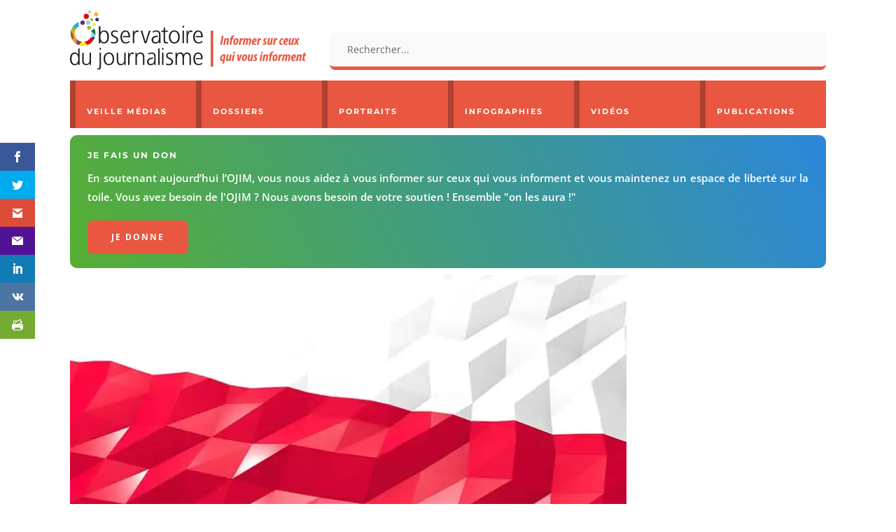

--- FILE ---
content_type: text/html; charset=utf-8
request_url: https://www.google.com/recaptcha/api2/anchor?ar=1&k=6Ld0IeMUAAAAAEQ6lnEoqhm8Al4uFQww88QwsmvI&co=aHR0cHM6Ly93d3cub2ppbS5mcjo0NDM.&hl=en&v=PoyoqOPhxBO7pBk68S4YbpHZ&size=invisible&anchor-ms=20000&execute-ms=30000&cb=x00naff0j2dz
body_size: 49803
content:
<!DOCTYPE HTML><html dir="ltr" lang="en"><head><meta http-equiv="Content-Type" content="text/html; charset=UTF-8">
<meta http-equiv="X-UA-Compatible" content="IE=edge">
<title>reCAPTCHA</title>
<style type="text/css">
/* cyrillic-ext */
@font-face {
  font-family: 'Roboto';
  font-style: normal;
  font-weight: 400;
  font-stretch: 100%;
  src: url(//fonts.gstatic.com/s/roboto/v48/KFO7CnqEu92Fr1ME7kSn66aGLdTylUAMa3GUBHMdazTgWw.woff2) format('woff2');
  unicode-range: U+0460-052F, U+1C80-1C8A, U+20B4, U+2DE0-2DFF, U+A640-A69F, U+FE2E-FE2F;
}
/* cyrillic */
@font-face {
  font-family: 'Roboto';
  font-style: normal;
  font-weight: 400;
  font-stretch: 100%;
  src: url(//fonts.gstatic.com/s/roboto/v48/KFO7CnqEu92Fr1ME7kSn66aGLdTylUAMa3iUBHMdazTgWw.woff2) format('woff2');
  unicode-range: U+0301, U+0400-045F, U+0490-0491, U+04B0-04B1, U+2116;
}
/* greek-ext */
@font-face {
  font-family: 'Roboto';
  font-style: normal;
  font-weight: 400;
  font-stretch: 100%;
  src: url(//fonts.gstatic.com/s/roboto/v48/KFO7CnqEu92Fr1ME7kSn66aGLdTylUAMa3CUBHMdazTgWw.woff2) format('woff2');
  unicode-range: U+1F00-1FFF;
}
/* greek */
@font-face {
  font-family: 'Roboto';
  font-style: normal;
  font-weight: 400;
  font-stretch: 100%;
  src: url(//fonts.gstatic.com/s/roboto/v48/KFO7CnqEu92Fr1ME7kSn66aGLdTylUAMa3-UBHMdazTgWw.woff2) format('woff2');
  unicode-range: U+0370-0377, U+037A-037F, U+0384-038A, U+038C, U+038E-03A1, U+03A3-03FF;
}
/* math */
@font-face {
  font-family: 'Roboto';
  font-style: normal;
  font-weight: 400;
  font-stretch: 100%;
  src: url(//fonts.gstatic.com/s/roboto/v48/KFO7CnqEu92Fr1ME7kSn66aGLdTylUAMawCUBHMdazTgWw.woff2) format('woff2');
  unicode-range: U+0302-0303, U+0305, U+0307-0308, U+0310, U+0312, U+0315, U+031A, U+0326-0327, U+032C, U+032F-0330, U+0332-0333, U+0338, U+033A, U+0346, U+034D, U+0391-03A1, U+03A3-03A9, U+03B1-03C9, U+03D1, U+03D5-03D6, U+03F0-03F1, U+03F4-03F5, U+2016-2017, U+2034-2038, U+203C, U+2040, U+2043, U+2047, U+2050, U+2057, U+205F, U+2070-2071, U+2074-208E, U+2090-209C, U+20D0-20DC, U+20E1, U+20E5-20EF, U+2100-2112, U+2114-2115, U+2117-2121, U+2123-214F, U+2190, U+2192, U+2194-21AE, U+21B0-21E5, U+21F1-21F2, U+21F4-2211, U+2213-2214, U+2216-22FF, U+2308-230B, U+2310, U+2319, U+231C-2321, U+2336-237A, U+237C, U+2395, U+239B-23B7, U+23D0, U+23DC-23E1, U+2474-2475, U+25AF, U+25B3, U+25B7, U+25BD, U+25C1, U+25CA, U+25CC, U+25FB, U+266D-266F, U+27C0-27FF, U+2900-2AFF, U+2B0E-2B11, U+2B30-2B4C, U+2BFE, U+3030, U+FF5B, U+FF5D, U+1D400-1D7FF, U+1EE00-1EEFF;
}
/* symbols */
@font-face {
  font-family: 'Roboto';
  font-style: normal;
  font-weight: 400;
  font-stretch: 100%;
  src: url(//fonts.gstatic.com/s/roboto/v48/KFO7CnqEu92Fr1ME7kSn66aGLdTylUAMaxKUBHMdazTgWw.woff2) format('woff2');
  unicode-range: U+0001-000C, U+000E-001F, U+007F-009F, U+20DD-20E0, U+20E2-20E4, U+2150-218F, U+2190, U+2192, U+2194-2199, U+21AF, U+21E6-21F0, U+21F3, U+2218-2219, U+2299, U+22C4-22C6, U+2300-243F, U+2440-244A, U+2460-24FF, U+25A0-27BF, U+2800-28FF, U+2921-2922, U+2981, U+29BF, U+29EB, U+2B00-2BFF, U+4DC0-4DFF, U+FFF9-FFFB, U+10140-1018E, U+10190-1019C, U+101A0, U+101D0-101FD, U+102E0-102FB, U+10E60-10E7E, U+1D2C0-1D2D3, U+1D2E0-1D37F, U+1F000-1F0FF, U+1F100-1F1AD, U+1F1E6-1F1FF, U+1F30D-1F30F, U+1F315, U+1F31C, U+1F31E, U+1F320-1F32C, U+1F336, U+1F378, U+1F37D, U+1F382, U+1F393-1F39F, U+1F3A7-1F3A8, U+1F3AC-1F3AF, U+1F3C2, U+1F3C4-1F3C6, U+1F3CA-1F3CE, U+1F3D4-1F3E0, U+1F3ED, U+1F3F1-1F3F3, U+1F3F5-1F3F7, U+1F408, U+1F415, U+1F41F, U+1F426, U+1F43F, U+1F441-1F442, U+1F444, U+1F446-1F449, U+1F44C-1F44E, U+1F453, U+1F46A, U+1F47D, U+1F4A3, U+1F4B0, U+1F4B3, U+1F4B9, U+1F4BB, U+1F4BF, U+1F4C8-1F4CB, U+1F4D6, U+1F4DA, U+1F4DF, U+1F4E3-1F4E6, U+1F4EA-1F4ED, U+1F4F7, U+1F4F9-1F4FB, U+1F4FD-1F4FE, U+1F503, U+1F507-1F50B, U+1F50D, U+1F512-1F513, U+1F53E-1F54A, U+1F54F-1F5FA, U+1F610, U+1F650-1F67F, U+1F687, U+1F68D, U+1F691, U+1F694, U+1F698, U+1F6AD, U+1F6B2, U+1F6B9-1F6BA, U+1F6BC, U+1F6C6-1F6CF, U+1F6D3-1F6D7, U+1F6E0-1F6EA, U+1F6F0-1F6F3, U+1F6F7-1F6FC, U+1F700-1F7FF, U+1F800-1F80B, U+1F810-1F847, U+1F850-1F859, U+1F860-1F887, U+1F890-1F8AD, U+1F8B0-1F8BB, U+1F8C0-1F8C1, U+1F900-1F90B, U+1F93B, U+1F946, U+1F984, U+1F996, U+1F9E9, U+1FA00-1FA6F, U+1FA70-1FA7C, U+1FA80-1FA89, U+1FA8F-1FAC6, U+1FACE-1FADC, U+1FADF-1FAE9, U+1FAF0-1FAF8, U+1FB00-1FBFF;
}
/* vietnamese */
@font-face {
  font-family: 'Roboto';
  font-style: normal;
  font-weight: 400;
  font-stretch: 100%;
  src: url(//fonts.gstatic.com/s/roboto/v48/KFO7CnqEu92Fr1ME7kSn66aGLdTylUAMa3OUBHMdazTgWw.woff2) format('woff2');
  unicode-range: U+0102-0103, U+0110-0111, U+0128-0129, U+0168-0169, U+01A0-01A1, U+01AF-01B0, U+0300-0301, U+0303-0304, U+0308-0309, U+0323, U+0329, U+1EA0-1EF9, U+20AB;
}
/* latin-ext */
@font-face {
  font-family: 'Roboto';
  font-style: normal;
  font-weight: 400;
  font-stretch: 100%;
  src: url(//fonts.gstatic.com/s/roboto/v48/KFO7CnqEu92Fr1ME7kSn66aGLdTylUAMa3KUBHMdazTgWw.woff2) format('woff2');
  unicode-range: U+0100-02BA, U+02BD-02C5, U+02C7-02CC, U+02CE-02D7, U+02DD-02FF, U+0304, U+0308, U+0329, U+1D00-1DBF, U+1E00-1E9F, U+1EF2-1EFF, U+2020, U+20A0-20AB, U+20AD-20C0, U+2113, U+2C60-2C7F, U+A720-A7FF;
}
/* latin */
@font-face {
  font-family: 'Roboto';
  font-style: normal;
  font-weight: 400;
  font-stretch: 100%;
  src: url(//fonts.gstatic.com/s/roboto/v48/KFO7CnqEu92Fr1ME7kSn66aGLdTylUAMa3yUBHMdazQ.woff2) format('woff2');
  unicode-range: U+0000-00FF, U+0131, U+0152-0153, U+02BB-02BC, U+02C6, U+02DA, U+02DC, U+0304, U+0308, U+0329, U+2000-206F, U+20AC, U+2122, U+2191, U+2193, U+2212, U+2215, U+FEFF, U+FFFD;
}
/* cyrillic-ext */
@font-face {
  font-family: 'Roboto';
  font-style: normal;
  font-weight: 500;
  font-stretch: 100%;
  src: url(//fonts.gstatic.com/s/roboto/v48/KFO7CnqEu92Fr1ME7kSn66aGLdTylUAMa3GUBHMdazTgWw.woff2) format('woff2');
  unicode-range: U+0460-052F, U+1C80-1C8A, U+20B4, U+2DE0-2DFF, U+A640-A69F, U+FE2E-FE2F;
}
/* cyrillic */
@font-face {
  font-family: 'Roboto';
  font-style: normal;
  font-weight: 500;
  font-stretch: 100%;
  src: url(//fonts.gstatic.com/s/roboto/v48/KFO7CnqEu92Fr1ME7kSn66aGLdTylUAMa3iUBHMdazTgWw.woff2) format('woff2');
  unicode-range: U+0301, U+0400-045F, U+0490-0491, U+04B0-04B1, U+2116;
}
/* greek-ext */
@font-face {
  font-family: 'Roboto';
  font-style: normal;
  font-weight: 500;
  font-stretch: 100%;
  src: url(//fonts.gstatic.com/s/roboto/v48/KFO7CnqEu92Fr1ME7kSn66aGLdTylUAMa3CUBHMdazTgWw.woff2) format('woff2');
  unicode-range: U+1F00-1FFF;
}
/* greek */
@font-face {
  font-family: 'Roboto';
  font-style: normal;
  font-weight: 500;
  font-stretch: 100%;
  src: url(//fonts.gstatic.com/s/roboto/v48/KFO7CnqEu92Fr1ME7kSn66aGLdTylUAMa3-UBHMdazTgWw.woff2) format('woff2');
  unicode-range: U+0370-0377, U+037A-037F, U+0384-038A, U+038C, U+038E-03A1, U+03A3-03FF;
}
/* math */
@font-face {
  font-family: 'Roboto';
  font-style: normal;
  font-weight: 500;
  font-stretch: 100%;
  src: url(//fonts.gstatic.com/s/roboto/v48/KFO7CnqEu92Fr1ME7kSn66aGLdTylUAMawCUBHMdazTgWw.woff2) format('woff2');
  unicode-range: U+0302-0303, U+0305, U+0307-0308, U+0310, U+0312, U+0315, U+031A, U+0326-0327, U+032C, U+032F-0330, U+0332-0333, U+0338, U+033A, U+0346, U+034D, U+0391-03A1, U+03A3-03A9, U+03B1-03C9, U+03D1, U+03D5-03D6, U+03F0-03F1, U+03F4-03F5, U+2016-2017, U+2034-2038, U+203C, U+2040, U+2043, U+2047, U+2050, U+2057, U+205F, U+2070-2071, U+2074-208E, U+2090-209C, U+20D0-20DC, U+20E1, U+20E5-20EF, U+2100-2112, U+2114-2115, U+2117-2121, U+2123-214F, U+2190, U+2192, U+2194-21AE, U+21B0-21E5, U+21F1-21F2, U+21F4-2211, U+2213-2214, U+2216-22FF, U+2308-230B, U+2310, U+2319, U+231C-2321, U+2336-237A, U+237C, U+2395, U+239B-23B7, U+23D0, U+23DC-23E1, U+2474-2475, U+25AF, U+25B3, U+25B7, U+25BD, U+25C1, U+25CA, U+25CC, U+25FB, U+266D-266F, U+27C0-27FF, U+2900-2AFF, U+2B0E-2B11, U+2B30-2B4C, U+2BFE, U+3030, U+FF5B, U+FF5D, U+1D400-1D7FF, U+1EE00-1EEFF;
}
/* symbols */
@font-face {
  font-family: 'Roboto';
  font-style: normal;
  font-weight: 500;
  font-stretch: 100%;
  src: url(//fonts.gstatic.com/s/roboto/v48/KFO7CnqEu92Fr1ME7kSn66aGLdTylUAMaxKUBHMdazTgWw.woff2) format('woff2');
  unicode-range: U+0001-000C, U+000E-001F, U+007F-009F, U+20DD-20E0, U+20E2-20E4, U+2150-218F, U+2190, U+2192, U+2194-2199, U+21AF, U+21E6-21F0, U+21F3, U+2218-2219, U+2299, U+22C4-22C6, U+2300-243F, U+2440-244A, U+2460-24FF, U+25A0-27BF, U+2800-28FF, U+2921-2922, U+2981, U+29BF, U+29EB, U+2B00-2BFF, U+4DC0-4DFF, U+FFF9-FFFB, U+10140-1018E, U+10190-1019C, U+101A0, U+101D0-101FD, U+102E0-102FB, U+10E60-10E7E, U+1D2C0-1D2D3, U+1D2E0-1D37F, U+1F000-1F0FF, U+1F100-1F1AD, U+1F1E6-1F1FF, U+1F30D-1F30F, U+1F315, U+1F31C, U+1F31E, U+1F320-1F32C, U+1F336, U+1F378, U+1F37D, U+1F382, U+1F393-1F39F, U+1F3A7-1F3A8, U+1F3AC-1F3AF, U+1F3C2, U+1F3C4-1F3C6, U+1F3CA-1F3CE, U+1F3D4-1F3E0, U+1F3ED, U+1F3F1-1F3F3, U+1F3F5-1F3F7, U+1F408, U+1F415, U+1F41F, U+1F426, U+1F43F, U+1F441-1F442, U+1F444, U+1F446-1F449, U+1F44C-1F44E, U+1F453, U+1F46A, U+1F47D, U+1F4A3, U+1F4B0, U+1F4B3, U+1F4B9, U+1F4BB, U+1F4BF, U+1F4C8-1F4CB, U+1F4D6, U+1F4DA, U+1F4DF, U+1F4E3-1F4E6, U+1F4EA-1F4ED, U+1F4F7, U+1F4F9-1F4FB, U+1F4FD-1F4FE, U+1F503, U+1F507-1F50B, U+1F50D, U+1F512-1F513, U+1F53E-1F54A, U+1F54F-1F5FA, U+1F610, U+1F650-1F67F, U+1F687, U+1F68D, U+1F691, U+1F694, U+1F698, U+1F6AD, U+1F6B2, U+1F6B9-1F6BA, U+1F6BC, U+1F6C6-1F6CF, U+1F6D3-1F6D7, U+1F6E0-1F6EA, U+1F6F0-1F6F3, U+1F6F7-1F6FC, U+1F700-1F7FF, U+1F800-1F80B, U+1F810-1F847, U+1F850-1F859, U+1F860-1F887, U+1F890-1F8AD, U+1F8B0-1F8BB, U+1F8C0-1F8C1, U+1F900-1F90B, U+1F93B, U+1F946, U+1F984, U+1F996, U+1F9E9, U+1FA00-1FA6F, U+1FA70-1FA7C, U+1FA80-1FA89, U+1FA8F-1FAC6, U+1FACE-1FADC, U+1FADF-1FAE9, U+1FAF0-1FAF8, U+1FB00-1FBFF;
}
/* vietnamese */
@font-face {
  font-family: 'Roboto';
  font-style: normal;
  font-weight: 500;
  font-stretch: 100%;
  src: url(//fonts.gstatic.com/s/roboto/v48/KFO7CnqEu92Fr1ME7kSn66aGLdTylUAMa3OUBHMdazTgWw.woff2) format('woff2');
  unicode-range: U+0102-0103, U+0110-0111, U+0128-0129, U+0168-0169, U+01A0-01A1, U+01AF-01B0, U+0300-0301, U+0303-0304, U+0308-0309, U+0323, U+0329, U+1EA0-1EF9, U+20AB;
}
/* latin-ext */
@font-face {
  font-family: 'Roboto';
  font-style: normal;
  font-weight: 500;
  font-stretch: 100%;
  src: url(//fonts.gstatic.com/s/roboto/v48/KFO7CnqEu92Fr1ME7kSn66aGLdTylUAMa3KUBHMdazTgWw.woff2) format('woff2');
  unicode-range: U+0100-02BA, U+02BD-02C5, U+02C7-02CC, U+02CE-02D7, U+02DD-02FF, U+0304, U+0308, U+0329, U+1D00-1DBF, U+1E00-1E9F, U+1EF2-1EFF, U+2020, U+20A0-20AB, U+20AD-20C0, U+2113, U+2C60-2C7F, U+A720-A7FF;
}
/* latin */
@font-face {
  font-family: 'Roboto';
  font-style: normal;
  font-weight: 500;
  font-stretch: 100%;
  src: url(//fonts.gstatic.com/s/roboto/v48/KFO7CnqEu92Fr1ME7kSn66aGLdTylUAMa3yUBHMdazQ.woff2) format('woff2');
  unicode-range: U+0000-00FF, U+0131, U+0152-0153, U+02BB-02BC, U+02C6, U+02DA, U+02DC, U+0304, U+0308, U+0329, U+2000-206F, U+20AC, U+2122, U+2191, U+2193, U+2212, U+2215, U+FEFF, U+FFFD;
}
/* cyrillic-ext */
@font-face {
  font-family: 'Roboto';
  font-style: normal;
  font-weight: 900;
  font-stretch: 100%;
  src: url(//fonts.gstatic.com/s/roboto/v48/KFO7CnqEu92Fr1ME7kSn66aGLdTylUAMa3GUBHMdazTgWw.woff2) format('woff2');
  unicode-range: U+0460-052F, U+1C80-1C8A, U+20B4, U+2DE0-2DFF, U+A640-A69F, U+FE2E-FE2F;
}
/* cyrillic */
@font-face {
  font-family: 'Roboto';
  font-style: normal;
  font-weight: 900;
  font-stretch: 100%;
  src: url(//fonts.gstatic.com/s/roboto/v48/KFO7CnqEu92Fr1ME7kSn66aGLdTylUAMa3iUBHMdazTgWw.woff2) format('woff2');
  unicode-range: U+0301, U+0400-045F, U+0490-0491, U+04B0-04B1, U+2116;
}
/* greek-ext */
@font-face {
  font-family: 'Roboto';
  font-style: normal;
  font-weight: 900;
  font-stretch: 100%;
  src: url(//fonts.gstatic.com/s/roboto/v48/KFO7CnqEu92Fr1ME7kSn66aGLdTylUAMa3CUBHMdazTgWw.woff2) format('woff2');
  unicode-range: U+1F00-1FFF;
}
/* greek */
@font-face {
  font-family: 'Roboto';
  font-style: normal;
  font-weight: 900;
  font-stretch: 100%;
  src: url(//fonts.gstatic.com/s/roboto/v48/KFO7CnqEu92Fr1ME7kSn66aGLdTylUAMa3-UBHMdazTgWw.woff2) format('woff2');
  unicode-range: U+0370-0377, U+037A-037F, U+0384-038A, U+038C, U+038E-03A1, U+03A3-03FF;
}
/* math */
@font-face {
  font-family: 'Roboto';
  font-style: normal;
  font-weight: 900;
  font-stretch: 100%;
  src: url(//fonts.gstatic.com/s/roboto/v48/KFO7CnqEu92Fr1ME7kSn66aGLdTylUAMawCUBHMdazTgWw.woff2) format('woff2');
  unicode-range: U+0302-0303, U+0305, U+0307-0308, U+0310, U+0312, U+0315, U+031A, U+0326-0327, U+032C, U+032F-0330, U+0332-0333, U+0338, U+033A, U+0346, U+034D, U+0391-03A1, U+03A3-03A9, U+03B1-03C9, U+03D1, U+03D5-03D6, U+03F0-03F1, U+03F4-03F5, U+2016-2017, U+2034-2038, U+203C, U+2040, U+2043, U+2047, U+2050, U+2057, U+205F, U+2070-2071, U+2074-208E, U+2090-209C, U+20D0-20DC, U+20E1, U+20E5-20EF, U+2100-2112, U+2114-2115, U+2117-2121, U+2123-214F, U+2190, U+2192, U+2194-21AE, U+21B0-21E5, U+21F1-21F2, U+21F4-2211, U+2213-2214, U+2216-22FF, U+2308-230B, U+2310, U+2319, U+231C-2321, U+2336-237A, U+237C, U+2395, U+239B-23B7, U+23D0, U+23DC-23E1, U+2474-2475, U+25AF, U+25B3, U+25B7, U+25BD, U+25C1, U+25CA, U+25CC, U+25FB, U+266D-266F, U+27C0-27FF, U+2900-2AFF, U+2B0E-2B11, U+2B30-2B4C, U+2BFE, U+3030, U+FF5B, U+FF5D, U+1D400-1D7FF, U+1EE00-1EEFF;
}
/* symbols */
@font-face {
  font-family: 'Roboto';
  font-style: normal;
  font-weight: 900;
  font-stretch: 100%;
  src: url(//fonts.gstatic.com/s/roboto/v48/KFO7CnqEu92Fr1ME7kSn66aGLdTylUAMaxKUBHMdazTgWw.woff2) format('woff2');
  unicode-range: U+0001-000C, U+000E-001F, U+007F-009F, U+20DD-20E0, U+20E2-20E4, U+2150-218F, U+2190, U+2192, U+2194-2199, U+21AF, U+21E6-21F0, U+21F3, U+2218-2219, U+2299, U+22C4-22C6, U+2300-243F, U+2440-244A, U+2460-24FF, U+25A0-27BF, U+2800-28FF, U+2921-2922, U+2981, U+29BF, U+29EB, U+2B00-2BFF, U+4DC0-4DFF, U+FFF9-FFFB, U+10140-1018E, U+10190-1019C, U+101A0, U+101D0-101FD, U+102E0-102FB, U+10E60-10E7E, U+1D2C0-1D2D3, U+1D2E0-1D37F, U+1F000-1F0FF, U+1F100-1F1AD, U+1F1E6-1F1FF, U+1F30D-1F30F, U+1F315, U+1F31C, U+1F31E, U+1F320-1F32C, U+1F336, U+1F378, U+1F37D, U+1F382, U+1F393-1F39F, U+1F3A7-1F3A8, U+1F3AC-1F3AF, U+1F3C2, U+1F3C4-1F3C6, U+1F3CA-1F3CE, U+1F3D4-1F3E0, U+1F3ED, U+1F3F1-1F3F3, U+1F3F5-1F3F7, U+1F408, U+1F415, U+1F41F, U+1F426, U+1F43F, U+1F441-1F442, U+1F444, U+1F446-1F449, U+1F44C-1F44E, U+1F453, U+1F46A, U+1F47D, U+1F4A3, U+1F4B0, U+1F4B3, U+1F4B9, U+1F4BB, U+1F4BF, U+1F4C8-1F4CB, U+1F4D6, U+1F4DA, U+1F4DF, U+1F4E3-1F4E6, U+1F4EA-1F4ED, U+1F4F7, U+1F4F9-1F4FB, U+1F4FD-1F4FE, U+1F503, U+1F507-1F50B, U+1F50D, U+1F512-1F513, U+1F53E-1F54A, U+1F54F-1F5FA, U+1F610, U+1F650-1F67F, U+1F687, U+1F68D, U+1F691, U+1F694, U+1F698, U+1F6AD, U+1F6B2, U+1F6B9-1F6BA, U+1F6BC, U+1F6C6-1F6CF, U+1F6D3-1F6D7, U+1F6E0-1F6EA, U+1F6F0-1F6F3, U+1F6F7-1F6FC, U+1F700-1F7FF, U+1F800-1F80B, U+1F810-1F847, U+1F850-1F859, U+1F860-1F887, U+1F890-1F8AD, U+1F8B0-1F8BB, U+1F8C0-1F8C1, U+1F900-1F90B, U+1F93B, U+1F946, U+1F984, U+1F996, U+1F9E9, U+1FA00-1FA6F, U+1FA70-1FA7C, U+1FA80-1FA89, U+1FA8F-1FAC6, U+1FACE-1FADC, U+1FADF-1FAE9, U+1FAF0-1FAF8, U+1FB00-1FBFF;
}
/* vietnamese */
@font-face {
  font-family: 'Roboto';
  font-style: normal;
  font-weight: 900;
  font-stretch: 100%;
  src: url(//fonts.gstatic.com/s/roboto/v48/KFO7CnqEu92Fr1ME7kSn66aGLdTylUAMa3OUBHMdazTgWw.woff2) format('woff2');
  unicode-range: U+0102-0103, U+0110-0111, U+0128-0129, U+0168-0169, U+01A0-01A1, U+01AF-01B0, U+0300-0301, U+0303-0304, U+0308-0309, U+0323, U+0329, U+1EA0-1EF9, U+20AB;
}
/* latin-ext */
@font-face {
  font-family: 'Roboto';
  font-style: normal;
  font-weight: 900;
  font-stretch: 100%;
  src: url(//fonts.gstatic.com/s/roboto/v48/KFO7CnqEu92Fr1ME7kSn66aGLdTylUAMa3KUBHMdazTgWw.woff2) format('woff2');
  unicode-range: U+0100-02BA, U+02BD-02C5, U+02C7-02CC, U+02CE-02D7, U+02DD-02FF, U+0304, U+0308, U+0329, U+1D00-1DBF, U+1E00-1E9F, U+1EF2-1EFF, U+2020, U+20A0-20AB, U+20AD-20C0, U+2113, U+2C60-2C7F, U+A720-A7FF;
}
/* latin */
@font-face {
  font-family: 'Roboto';
  font-style: normal;
  font-weight: 900;
  font-stretch: 100%;
  src: url(//fonts.gstatic.com/s/roboto/v48/KFO7CnqEu92Fr1ME7kSn66aGLdTylUAMa3yUBHMdazQ.woff2) format('woff2');
  unicode-range: U+0000-00FF, U+0131, U+0152-0153, U+02BB-02BC, U+02C6, U+02DA, U+02DC, U+0304, U+0308, U+0329, U+2000-206F, U+20AC, U+2122, U+2191, U+2193, U+2212, U+2215, U+FEFF, U+FFFD;
}

</style>
<link rel="stylesheet" type="text/css" href="https://www.gstatic.com/recaptcha/releases/PoyoqOPhxBO7pBk68S4YbpHZ/styles__ltr.css">
<script nonce="JPVOScWTgWy6Gae5exiKug" type="text/javascript">window['__recaptcha_api'] = 'https://www.google.com/recaptcha/api2/';</script>
<script type="text/javascript" src="https://www.gstatic.com/recaptcha/releases/PoyoqOPhxBO7pBk68S4YbpHZ/recaptcha__en.js" nonce="JPVOScWTgWy6Gae5exiKug">
      
    </script></head>
<body><div id="rc-anchor-alert" class="rc-anchor-alert"></div>
<input type="hidden" id="recaptcha-token" value="[base64]">
<script type="text/javascript" nonce="JPVOScWTgWy6Gae5exiKug">
      recaptcha.anchor.Main.init("[\x22ainput\x22,[\x22bgdata\x22,\x22\x22,\[base64]/[base64]/MjU1Ong/[base64]/[base64]/[base64]/[base64]/[base64]/[base64]/[base64]/[base64]/[base64]/[base64]/[base64]/[base64]/[base64]/[base64]/[base64]\\u003d\x22,\[base64]\\u003d\\u003d\x22,\x22I2BeHsOKMFHCkMKAwpLCvcO0b8KVwo7DhVzDpMKWwqPDpVlmw4rCocKlIsOeD8OIRHR4FsK3YwVLNijCtHttw6BnGxlwBsO8w5/Dj3jDpUTDmMOpPMOWaMOQwqnCpMK9wo/CpDcAw75Ew60lc0MMwrbDrcKlJ0YXRMONwopVT8K3woPCnhTDhsKmN8KNaMKyYMKvScKVw5ZjwqJdw6oRw74Kwow/aTHDoxnCk356w5Q9w54/GD/CmsKgwqbCvsOyLEDDuQvDvsKRwqjCuhBbw6rDicKBJcKNSMOUwqLDtWNqwrPCuAfDksO2woTCncKsGsKiMjoBw4DClFlswpgZwqJIK2JOcmPDgMOhwpBRRw1Fw7/CqCvDriDDgTU4LkV6CRABwr1Aw5fCusOawrnCj8K7Q8ORw4cVwpkrwqERwpLDtsOZwpzDscKvLsKZLyUlX1VUT8OUw71Bw6Miwq0ewqDCgzYafFJkecKbD8KjbkzCjMOiVH50wq3Cv8OXwqLClm/DhWfCoMOFwovCtMK+w6cvwp3DncOqw4rCvg9CKMKewqTDs8K/w5IMdsOpw5PCvcOkwpAtNcOJAizCoUEiwqzChsOfPEvDrQlGw6xSajpMVVzClMOUei0Tw4dKwrc4YBtTekURw4bDsMKMwpthwpYpH2sfccKaGAh8P8K9woPCgcKsVsOoccOOw5TCpMKlBMOFAsKuw7E/wqowwr7CvMK3w6o3wpB6w5DDp8KdM8KPfMKfRzjDr8K5w7AhBWHCssOAOnPDvzbDoEbCuXwvWy/CpwbDqXddB3JpR8OxesObw4JIE3XCqztCF8KyVyhEwqsmw4LDqsKoFcKEwqzCosKhw4diw6hiO8KCJ1jDicOcQcOaw5rDnxnCrMOrwqMyD8OLCjrCssOvPmhFE8Oyw6rCpCjDncOUK1A8wpfDh3jCq8OYwoLDj8OrcTPDs8KzwrDCmk/CpFI9w47Dr8KnwpU8w40awoHCmsK9wrbDvHPDhMKdwqHDu2x1woddw6Elw73DjsKfTsKmw4E0LMOqe8KqXDPCksKMwqQzw4PClTPCih4iVinCugUFwpDDjg01SgPCgSDCgsOnWMKfwqEUfBLDvcK5KmYYw67Cv8O6w5DCusKkcMOWwo9cOE/Cp8ONYEw8w6rCimXCm8Kjw7zDrljDl2HClsKVVENOJcKJw6I6GFTDrcKawrA/[base64]/[base64]/w6XCqhjClCPDp1Q7w6l+MEhOFTDDhMO4HMKtw7wuJQZIIzPDpcKnZE07URIjYsOXdcKTIzNKZAzCtcKZQMKiLkd0YhFzBC0GwrXDqD9lBsKqwq/Cqi/[base64]/CjjBLwrxIw7LCiMO7eMKTw6bDsMKLJTlZw7kLNsKKKxLDkEp5XULCncKdeHvDqMKHw4TDhhlOwpzCisOlwoA0w6DCtsOxw6nCmsKtOsKQfGJ7ZsOHwowwbWvCkMOtwrPCsW/Dm8O4w6XCgsKyZWx/dBbCiBrClsKvDA7DsBLDsQjDqMO/w7x0wpZSw4zCtsKMwrTCq8KPVnjDvsKmw4N5KSYPwqkNFsOCG8KyCMKIwqhQwpnDpMOvw5d7bsKOwprDnBgnwrjDrcOcdsKlwoINWsOtMcKMPcO8R8OBw6DDnXTDkMKOH8K1YAHClS/DlnIrwq9Fw6zDm1rCnVrCvcK7UsO1QjXDq8OVNsK8asO+DR3CgMO7wrDDlEl1KMObKMKOw6vDsgTChMORwr3CgMK9RsKJw7fClMOHw4fDiTwjNcKAd8OsIAcLQsO/chnDkjjDuMOedsKRSMKVwpHCj8OlDA/CmsO7wp7CqCNIw5nDqkotaMO+XTxrw4nDszPDk8KHw5fChMOYw4QIKMO1wr3CgMKOO8Otwrk0wqfDrcKLwozCu8KiDxcVwpBqblbDql3CllDCjTrDqGLDiMOYTCxTw6DCoFzDoF8nQw7Ck8O6O8OcwqfDtMKXPsOXw5vDicOaw7ptK2EWRHYyY0USwofDlsOiwp/DmUYMByo3wo7CvCRKX8OKRkFubMO6OnUTXjLCocOPwpQPFVjDtWvDl1/[base64]/CisOGA252FcOow7fDiXRKw4HCtMOIUcOkw5pvDcKuTzLDucKswqHChSTCmB46wqIFeGFTwqzCpgNOw4dOw6HChsK9w6nDrcOWVUsAwqNEwpJ1B8KpSnXCpzDDlTZqwq7DocKKDMKMPyhHwpcWwqXCjEVKcVsSDxJ/[base64]/DnsOjwoDDoMKgw7jCksOsMS/CnF9aX8K5RmNQSMKNIcKKw7rCmcOeQ1DDq1LDoxvCiDB4wotTw5o4I8OTwpXDvmAOYwJqw54wMSBFwrPCnUFxw7Ykw7t0wrReXMODfFApwpXDj2XCqMOTwpzCh8OwwqFscAbChkQhw6/CncOpwr8pwpwMwqbDv2HDhRHCgsO8e8KXwrYTPyF3eMOCdsKccSZqXXhEV8KXE8KlcMKCw5t+IgtoworDssOcDMOlJcOGw43CqMKTw77Dj1DDq2ZcbcO6fsO8Y8KgL8KEW8Knw5Jlwp51wp3DjMOxPThRI8O+w7/ClkvDj1tUEsK3Fx8CD2jDnG03NVrDmA7DjsONw5vCr3B/wqzCqWdQYFVcCcO5wpI+wpJSwrh8eHLDtWYBwqtsX1rCji7DgD7DqsOBw5DDgCdQLsK8w5PDmcOXHHwWfkNjwqUHY8Okw5nCqwBlwohaHDIIw59Cw5nCkD4ePBJ7w5B4XsOZKMKswrjDi8Kyw6law77DhSzDvcOkw4g/[base64]/DmcOLAcKXw7xswrrCmsOVIXTCkcKtVmA/[base64]/[base64]/BMKHCsKkR8Kgw7hEwpkJw7xSYHLCjsOQKlPCg8K3LlYFw7vDjTJYTinCh8KPw6chwrMBPSFdUcOAwprDuG/DhsOCQsKrdsK/BsOfQF7Co8K/w7nDrgQZw4DDmcK9wqHDoTB9wrDCrsKvwqNrw71kw6bDjWIZIl/CssOLX8O3w51mw5zDpiPDt1Y5w7Bgwp3CmwfDpndRH8K7QFXDg8KXXADDhQ5hOsOawpLDp8KCccKQAGpmw5xzI8KBw4HCgMKlw7PCg8KsbUA8wq/Cpy5+F8KVwpDCmBoRIC7DmsOPwrg/w6XDvndNK8KcwrrChRvDpE5OwobDv8Omw57CpcOLw5hAYcO3VHU4f8KYQ35jFDsgw67DhSA+woxFwoQUw5XDiQdZwrnCpzAywoJ3wqpXYw/[base64]/[base64]/[base64]/CksOtwrYqCEcSwrMFBm92UsO4w7kiwo/[base64]/w6DCjsKdw6MUw7Zcwq0iwoA6w6LDrsOaw4/Cl8KwUDgtMQZRckYpwrVCw4/CqcKxw7nCoBzCtcOZZmo9wq5ncRVhw6ANU3LCvG7Cti1jw48nw48Aw4RWw5k1wojDqSVAKsO9w7DDuQ1xwovCtnrDscKYfMK/w6bDusKTwrLCjMKfw6/[base64]/CtSzDvDvCucKqwpjCvWQIVQ4CwrV8w4zCkUDDmEzChVBJwpTCiWHDmXDCvy3Di8Oiw5Mlw49CJ3nDm8Klwqo6w64rGMKkwr/[base64]/MMKVWMKyFmDCiTXCol7DpQR1VsKOw6PDpSRGT1FPczZYcFM3w7JFCinDp3LDrsKvw7/CtDobcXLDgBwuAmTClsO4wrMgF8KXfXJJwqVnUC8iwp/DmsOew4HCgAAKwrFCXT5Fwpt5w4PCpmZQwoBsHsKDwoPCnMOmw7Mjw6trMMOGwpDDlcKKF8OZwprDnVHDilfCgcOuw5XDoTIxFyAcwpvDjR/CsMOXPSXCiQ51w5TDhwzCiSkcw6pWwoXDp8O8woREw5bCrinDnsOjwqMaOS0rwqsIJMKWw77CqVnDmW3CtS3CtMO8w5N1wozDksKXw6jCsAdBT8OjwqLDvMKjwqswDhnCs8O3wqMWAsO/w4nCucK+w6/DtcKgwq3DixbDlcOWw5B7wro8w4QgJ8KKSMOTwqQdHMOCw5DDkMKxw601ED8LXV3Ds2HCkBbDvFnCgAhXRcOSM8O1OcKRPnBZwopPPT3CqXbClcOtNcOww5XCtWZNwr9MKsOeIcK0wrN5c8KBacKSGxIewo96bwEbYcO4woLCnCfChxYKw63DncKBOsOCw7zDoj/[base64]/wotTwpEOdzjCoxbCtHfCtAzDvcOnw7VwQ8K2wpQ9OsKHCsKwWMOxwofDocKbw4kNw7EUwpzCnCcqwpAvwofDixVVUMOWTsO0w5XDqMOCfzw3wrbDhgcTJx1cHjTDscKzc8KrRC4udsOCcMKhwo7DoMO1w4jDoMKxRi/Cp8KURsOjw4zDjcO6Z2nDj14ww7DDh8KIYQzCtMOsw5/[base64]/Di31xRsOMw6Msw4PClsO6X0PCkMOFem7DkDrCgDwKwr/CsULCtiHCrMKbCHXDk8Kpw6JkZcKxDA81YCbDm3kNwohiIiLDmnTDhsOvwrknwoNGwqVnGsOWwolkNsKXw6ohdDAew7vDisOXN8OMbmdjwo9ud8OPwrF6HRFGw5nDmsOew54tQ0XDlMOcP8O5wrzCmsKpw5jCiSPCtMKSQSDDqH3CvWrDnh9QOcOywqbCpjfCpCMaQC/[base64]/[base64]/CnC3DmiQuw7Y4DxXDsiA+w65Iw598PsKDQlxVw65pSMOyN1gFw6xrw7bCjERJw7VKw4ozw5/[base64]/OsKrE0ZOGsOZwoDDqsOyOMOtwo3Cik/DpcKRVRvDmcO9DyB/wrtNJsO2W8OyOMOwO8KzwoLDnyIHwoV6w6Y1woURw5rCo8Kqwr/[base64]/CscO3REHDhMKqw6DDomh7wrB7w4LDlAfDvsKFE8K4woTDpcKtw6bCi0PDs8OhwpB/OW/CjMKKwqfCiW9Jw4IZegbDrgAxcsOSwpXCk3hAw4ApL1nDncO+az1tRUIqw6vCoMOXZ0jDgy9dwr19w6LCvcOaHsKEFMKbwrxxw69BasOkwrjCqsO5UEjCiA7Dsh8Iw7XDhxBTSsKKYjsMYF9AwpnCsMKoJmhhajrCgsKQwqRDw7/Cu8OlRMO3SMKcw4TClgtcNVnDqzUVwqcTw6XDkMO3eDt/wrXCmxBEw47ClMOKScODSMKDfCR9w6PDjjHCs2TCvGZSYMK1w7VlSCEMw4BUSwDCmydOWcK0wqrCjz9ow7DCnTrDmcOMwrjDgGvDmMKMI8KHw5vCnSjDqsO+wozCkWTClTtGwpwRwrEMMHnClsOTw4bDtMOCfsOcOi/CssOcf2ppw78qZGjDoT/[base64]/wrXDsxh/JsOdw7TDicK+R3bDu8OAwrEgKmFQw40tw4XDscO4CMOOw7fCv8Knw5oZw69lwp4Nw4nDn8KsbMO6anrCvsKEf2cLGUvCuBZJbCzCqsKTFMOKwqIPwo5Uw5N2wpPCjsKewr1ow5/[base64]/Drzt/wrfClsKkwq7DrBMQUsO4w7k1TUcZwo1kw7wLf8KGbcKrw4zDsQRqGsKeD0LCjxoIw511QHfDpcO1w4MywprCvMK8LWIkwo50TB1EwpFdD8OBwoRyLsOUwoXCiXpowp7CsMOow7Y/SQpjPcOnDTZhw4BPNMKEw5/Cu8Kjw6YvwofDvkdVwpNSwrtXSBcEG8KoCV3Dgz/Cl8ONw4cpw7l1w59xZ3N0NsKlOR7CjsKHNMKrI2QOWx/[base64]/DuQQPADsUTcK1wqx+Q8OJw40CwoVpJ8KpwqnDpMOJwo4Nw7PClydPKBfCuMOFwphRSMKSw6HDmsKJwq/[base64]/wrkJeyTCjcKHw6TCqMKqwoFEORbCkMKyw73DkGt3BMKjw63CvgZewpFrIX4/woZ+KHPDnFwzw6xSEVJzwrPCong9wpBnJcK0XTbDiFHCucOrw5TDuMKCScKzwrF6wpHCnMKRw7NSLcOowqPCnsKwRsKAZzDCjcOODVjChFBhPMOXw4TCpsOMT8KHYMKdwo3Co0LDoQnDswHCph/DgMOWEDICw6V2w67DvsKSE2nDqFHDiiYiw4XCscKMFMK/wqAcwrlbwq3Cm8O6e8OFJGTDg8Kxw77DmC3Cp0HCs8KGw5JsDMOsVksTZMKXNsKMLMKwLEQOFsK4wpAGOVTCs8KvaMOKw5ALwrE9dVcjw54BwrrDrcKmfcKtwrgVw7vDm8O3wpHDlWMlXMOzwpTDvFHCmsOUw5kKwoNtwr/Cu8Ouw5/[base64]/DphDDtAEEwpMvw59mwo4/wrYbw6Rje8K0DMKtw7vDosOrDsKEIyLDnjYdZMOBwpfDhsOxwqdkZMOqP8O4w7XDrsOPLjQGwrbCnArDrsO9BsK1wq7DuDPDrBMub8K+CwxcFcO8w5Nxw4wEwqDCu8OICgh2wrHDmS7DpcK/QwRxw77ClhLCo8OZwqDDnxjChz4fPErDiAQhDMKXwofCsB3DtcOKNiHDsDNxJmx4ZcKleE/[base64]/EwUGXcKCw71nUsO2wqDCkMKLOsOTwonCq8O6PTlUBinDpcO/w4EsZ0PDuEUwfHgFHMO1UizCksKcw6sQXhp0bA/DqMKkDcKCQsOXwp/[base64]/DuiXDgMORwqfCoQluVz3CgC1TZ8KOwrZjKhFee1tNVkNBH13Cn07DksK1UjPDiC/DmhvCtF7Dox/DmwrCsg3Dh8OzNMOLREDCr8Oja3MhJh9CJzXCgEsVSRVtUMKCw4jDkcO2ZsOMasOJMcKTJyUJZ3chw6DCn8KqFB94w47Dn0HCp8Kkw7PDkUPCmGQ+w5Fhwpo5MMKzwrrDgm81wqDDnn7CgMKuAMOgwrAPJ8KtSAZPC8KGw4omwqrDmz/DlcOIwpnDrcKiwqkRw6XCkEnDvMKcFsKzw4bCo8KJwoXCikPClF5rXR7Cqg0Gw5cKw6PCgwvDjMKZw7rDnjgnH8Kfw5fDrcKABMO7w7cnwojCqMO+w5rDqsKAwprDjcOBN0U2RD8HwqtuNcOHE8KQXVZtUCBKw5vDm8OUwpknwrDDshMKwpsbwrjCmy3CjBQ4wo/DgAbCucKsQXFUfALCpMKWccO5wogCeMK/[base64]/DrwzDkEgJbMOiw61kF8KNPRHCjwLDoyRMw7hiAhXCjsKNwogowrjDpXnCiXx1E14hKMOJBiIiw6A4BsOYw7c/woZtXUg2w5olwp3CmsKcMsOfw5nDoijDjWAxREbDtsKLKTFBwo/CsyXClcKAwpkIFm/DhsOqEUbCv8OgOHchd8KHQMO/w6BTVlHDq8KhwqrDujXCjcOIYMKHNsKqfsO/[base64]/DjMOPeMOPGCHCtsKaw5vDiikCwrY+Fh0lw48occK+OsKdwoZoOiJfwoJeHBPCo057dMOYSE1qTcK5w5LCgC9nQcKhesKpTcOYKBXCrXfDisOAwqTCocK+wrXDocOResKZw6QpVMKiw7wJwqTClAM/wpZmwqvDhQfDhB4FE8OgC8OMdgdjwpIEfcOYCcOmeSZUNXHCpyHDp1XCgz3DlsOOSMOIwrnDigx2wo0MTsKuIRDDpcOgwoFZIXtSw6EVw6hxbMOowqkILUnDtRc7wqRNwo0gWk0cw4vDqMKVc1/CtyXCpMK3PcKVTcKWMip0c8K5w6LDr8Kqw5FGZcKGw5FhSDUBXiHDlMKGwpZvw7I9FMK4wrc5FWsHIjnCtkotwrTCh8OCw4bCq0gFw5wfbwzCssKkK0QpwrbCp8KFSwxPNH7Dm8O1w5kkw4nDu8KjFllBwp5IeMKyV8K2bgrDqzYzw4Zcw5HDncOhZMOLaUA6w4/Cgl9ow4fCu8OywrjCmkcKPgbCksKVwpE/[base64]/w6DDm0d8wpXDhsOJw4d0w77Dq8OnwqPCjcKZYwsawrrCsF7DvlwcwqTClMKZwo83dsKYw5FZBsKAwqsiAcKLwqTCi8K/dsOnE8Kpw4jCgxrCu8K+w7A1QcOsLcK9XsOvw7TChMKMM8OEVSTDmCIsw55Xw5DDtsObAMK7FsOZaMKJTF8FBlHCszjDmMKoXGAdw7E3w4DCkhAkHiTCizFsUsOEKcO4w7fDpMOuwpLCsAHConXDlVpVw4fCqhnDtMOMwoPDkCvDlsK4wpV+w5hyw68mw6EyOw/Drh7CqiYRw4zCnjNfAcOyw6E9wpVsKMKuw4rCqcOiPsKZwrfDvijCtDTCqijDmsOjcTslwpdiR3gbwr3DvHQ6QgTCmcKOOcKiE3TDlsOKYcOyVMKcbVXDpxzCp8OxQWk3RMOQMsOCwofDqUvDlVMxwozDkMOHXcO3w7zCgXnDq8KQw4DDjMKofcO7w6/DpkFNwrBsLcKIwpPDhHsxRnLDmzZWw7HChMO4QMOAw7rDpsK6T8KQw7t3DMOPbcK9McKsSFowwoxHwrJuwoxUwqjDmWxHwqVMS1DDnlI/wrPDp8OECARFYGQoQj3DiMOOwoLDvDVTw4wRCERNTCN6wq8JCHkwLx4SLAHDlztHw5vCtDXCu8KZwo7CgHRmfVM8wrHDlSXCvsOew4B4w5YZw5HDkMKMwroBWB3CmMK7wqx/wqFxw6DCmcOBw4XDiEUQcTBcw5l3MH4ddC3Dp8KwwpYyYWdQcWsLwrnCjmDDimHDlW/CmnzDtsKRTWlUw6XCvV5Bw6/CssKbLm7CnMKURcKtwqs0TMKuw7FVLy/DpXTDj1rDu1x/wpVUw6Urc8KEw4s0wpJ1Ahp8w6vChDvDqAUyw4RBRDPCh8K/Zywhwpk8TcOYbsObwoDDvcKxU2tawrcnwr8eOcOPw6AZBsKZwp4MW8KPwo5PYMOGwp0VGsKtFsKEXsKkEsO2V8OHFxTCkMOiw4lKwrnDpB3Cij3ClsK/[base64]/[base64]/CnXUOwqB7wqDCjcO5wrrDqj3DrcOMF8O2wofCizIReV0sTSzChcKMwq9Tw6xiwr4DAsKLBsKSwqjDuVHCsBkPw7FeKGHDuMKqwo5MbRhSLcKQwrUzecOXVWpiw6YFwoh/GH/CssOBw5zDqMOjNgNqwqDDj8KOw4/Dsg/[base64]/CkERCwokwbcO/[base64]/wqZXwqZLw4wXOMKbXzZ2wr4ww4keE8Kww67DjGwefMKvGQ0Ywr7Dh8O8wrUnwr8nw6Q7wpHDu8KBQsKjN8O9wpEtwqHCg3nCnMKDM0YqE8K7FsK/[base64]/w7rDlTxXw5R6w6LDlHV+wq/Dt2XChMKDw5vDp8OYw5jCucKaZ8OXO8KodsO6w5Rrw4xWw4x8w5bCvcO9w5FzS8KWeDTCpjTCi0bDhMOZwqbDuirCosKtKD0rW3rDoGrCncKvIMK8ESDCvcKiLy8YZsOsKEHChMKWbcODw7scPHsdw5vCssKNwoPDm1gSwq7DjcK9DcKTHcK/UBnDsEd5fAfCnVvCqi/Chx4+wqk2NMOBw6NyN8OiVcOtGsOewrJwNhDDmsOHw6toKcKCwoRewqzDoTNJw5HDshJjfn0HVQzClcKJw45+wqLDsMOyw7Jkw5/Dt0oyw7kNTcK8PMKqaMKCwrDCt8KGDDnCkEYSwpouwqoKwpMdw4lALsOww5nCkmdyEcOvH0PDsMKPGSfDuVpgdk3Dsg/DukbDs8Kuw5xiwqh0PwjDqQgNwqXChMOFw6JjZcKMTzvDlBrDn8Odw68QL8OPw49WesK0wrfCsMKMw6DDpsK/[base64]/CqsOPw4Y4w4jDqwpVwqN6wp3DmzM4w4/Cj0Rxwq3Ds8KzC1d4MsO/[base64]/CqsKKX8OFIgskKkYnw5/DhsOVw7s6woxkw61vw5F3El1wH08nwr/ComdkBsOtw6TChMKOYmHDh8KEUAwAwr9CMMO9w4HDlcOiw4x7Als9wqVfXcKxJxvDg8Kzwo0GwpTDvMKrHMO+PMOhccOeJsKdw7/Dm8OVwqbDnQvCgsOoS8OHwpQLLFfDuy7CocO8w47Co8Knw5DCrWnCmsO8wo9xSMK/fsK0TF4/[base64]/DkMOFw7nDvH43esK3F8KowoU8B041w4E3wozDlsO4wqICCAHCg1rCkcOZw6Mrw6l+w7jCpH0KI8OFfAwzw4vDkAvDuMOww7ZVw6bCp8OpER9cZcOawpzDtsKxHcORw5RNw70Ew4luNsOuw7/CoMOSw6fCnMOrwr8TDMOhKlvCmC5Kwpo5w6p5IMKBKHh8HQ7DrcKQSBh1I2F9wqUmwozCumTCj2x5wqpgMMOfZMO5wpxLbsOHEX1HwrPCmMK0bcOewq/Du2VZHsKMw5zDncObdhPDlcKtdsOfw7/[base64]/[base64]/CkDATw441EsKOdRVQXMOjw74MwoTDo1hSSsKlACRWw6bDlsKAwoPDssKmwrfCr8K0w6kWNsOhwoVRwqXDscOUQkETw7vDocKdwr3DucK3RcKVw44vKFJuw4E0wqdcBlBmw64GIMKJwrkuJB7DnS1XZ0HCg8Kpw6bDgcOyw4JvLW/CoA7CuhfDi8ObawHDhQfDvcKKw4hEwo/DvMK8W8KVwoE/GRRUw5bDksKLVDR4BsO4Q8ObHWDCr8KewoFUGsOTMhA2wqnCkMOUZcKAw6zCiVPDvHYKGXM+VEnCicKHwpXCmBxDPcOGN8Oow4LDlMOfBcO8w74OMMOvwpAowqNYwrnCpMKsL8K+worCnsK+BsOGw5rDosOSw5rDnGHDngVEw59vBcKAwr/[base64]/OsO1w4VWLRLCv0dldcOIwrPDnMKWw4rCpCxwwrwaOSPDtlLDrUHDsMO3SDkew6/DlMKhw4HDpcKmwpTCgcOwLBPCp8OTw7rDtHwrw6HCi3zDscOvesKfwrrCg8KqeznDtnLCpMKaIMKNwqbCukJ3w7zDucOSwr9qDcKvPVvCqMKQM1pTw6LDiRtbZcONw4J6YMKkwqVNwoc3wpUEwqgAKcO9wqHCp8K5wozDsMKdK2vDpG7DuV/CvzYSwqXDvQ55fMKCw5g5e8K4MgkfLgZIIsOYwoDDq8KCw5rCiMOzT8KESHMfMsKGfGwYwpbDhcOZw6bCkMO6w5E2w55ZDsOxwrrDjAnDpEwiw518w6phwqTClUUtS2Bpwp1Xw4jClsKfZ2YadcOew604Bkhzw6t8w6MiInsawqTCnX/DqXAQacKUQQnCscOdFn59dGnCssOTw6HCuU4KdsOKw4LCqjJ6AwrCuQTDhmAFw49pLMKXw5jChcKPHjoIw4jCjSXCgAAnw4gKw7TCj0wTSwgawpDCvsK4D8KsFCfCoX/[base64]/RMO3L2fCsxLCgcKrVgjDr8Orw7/CuD8jRsOmd8ODw4ErdcOyw4jCsTUTw5DCn8OmHB3DtDTCn8Kjw4jDtirClVEuccKVLSzDoy/CrMKQw7EFeMOCR0I/YcKLw5TCmWjDm8KyHcOGw4fDucKcwpkFYDfCpFLDon0EwqRrw63Dq8Kew7DDpsK7w7DDlVssHcOoJBUEZBnDoXZ7w4bDo3vCrhHDmcOAw7oxwpo8EcOFWMOqQ8O/w69NRk3DiMKIw7sIdcOiAkPCv8KuwpzDr8OuRBDCvGcTb8Kkw7zCmlPCvVLChzvCqMKwJsOgw4omF8OfbywRE8OSw5PDncKbwp9Ody7Dn8Ogw5HCrWfDqT/[base64]/CmMOjwpLCn8OWS8OEX8OmJcKDbx7DtsKdShkywqNGb8OBw6oCwqfDosKLLzR6wqM4W8KEZ8K8TmbDjmDCvMKkJsOYScOQVcKCbnhCw7Uuw58hw6xQJsOPw7XCsWbDo8OQw7vCs8K/w6zCicKgw7PCrsOyw5vDnQwrcntMb8KKw4gSeH7Dk2PCvWjCvsOCF8O9w5h/TcKrFcOeWMKqSXk2ccOVCFdTDwXClwfDlCB3A8OZw7LDvMOsw4ZNGljDngEYwpTDmE7CqkZiw73DkMKmDirDoUrCr8OlC37DnmrCqsO8PsOOdcOpw7jDjsKlwr8tw5/CuMOVVwTCuTnCgnrCiBdkw57Dv10ITy9QLMOnXMKdw4HDlsKVGsOIwrEZKcO1wqbDu8OSw4jDgMKOwrzCrz3CoBPCtlBpH1HDmD7Ctw/CrMOeLMKtfkoiK3HCgcO+GFvDk8OKw6LDv8OqBT4VwrnDrg7Do8O/w6Nkw58vNcKRPsKYacK0J3XDl3rCv8OoEEJ4wrhzwq0pwqjDuHVkRUUWQMOQw4llOTTCk8K+B8KLQsKbw7h5w4HDijbCik3CgzrDpsKnI8KaCVVlGAJXeMKcJsODH8O4ZFcRw5XCs2LDpMOXVMKUwpTCvsO0wqdiT8O/wr7CvifCocKIwq3CqjhmwpVbwqvCncKxw6vCpFLDsRwAwpvDusKYw5Agw5/Drj86w6fCkW5pYsOsFMOHw4hvw5FGw7/CrcOYODxfw5Rzw6rCokbDtFXDqkPDu20xw6FWPMKfU0/CmQUQXVcEW8KkwqTCgBxNw6/[base64]/[base64]/Ci2PDuzESwrVyw7k9FlfCs0/DuG/DkQjDl2/DlD/[base64]/DgcK7RGfDhSvDnAzCmcK4w5HDuMKzAGXDrDcCwqx4w5JKwq9swowRQ8KDJkJzJnTCl8Knw6VbwoI0FcOjwq5Cw7TDhnPCg8KxVcKdw7/CucKSG8KqwojClsKOQsOwRsORw5PDksOnwqQ5w4U+wpjDvG8QwpfCgyzDhMKswrkSw6XDm8OMe13CicODMjHDvlvCpcKkFgzDisODw5XDs1YUw65wwrt2EsK3An8RYW88w7xzw7nDlB4lUsOPH8OOc8Oxw5zDp8OPHB/[base64]/DhzVIwr7DmTdMFHklw54uwozDi8O4w6gow7lJYsOSb1oWOCxdaHXChcO2w5E5wrcWw5XDsMO4MMK4UcKeXmvCvE3CssOlZhgsEn5Yw4NUH0DCjsKERcKJwoHDjHjCt8KHwrTDocKOw4/DtRnCo8KyeA/Dt8KPwq/Cs8Kcw6TDjcKoCDfCoy3DqMOSw5jCgsOPcMKcw4bDlRoUJQQ1WMOtUXx9CsKrFsO2EGUrwp3Ct8Olc8KMXHcTwqzDhmsswqEbCMKQwpXCpH8Nw6I5AsKBw5/CpMOew7zCi8KRSMKoFwBsKRLDusO7w4g/wr1JUHwDw6rDpH7Dt8Ksw7/CmMOywqrCqcKRwpQ2dcKqdCbCm2/DtMOYwqZgN8KGCWHDt3TDhMO7wpvDksKpXmTDlMKHEn7Cu3AZSsOWwoHDiMKnw68jBWREbHzCiMKDw5c5RcKjAl3Ds8KuU0PCr8KpwqVmT8KcDsKvf8KLEcKRwqgdwrjCuQQ1wqtqw53DpDt6wo/[base64]/w4fCrxXCmRzDjDRcw43Dk8KYwp4Vw6F+b2jCu8K+w6/Ds8OcQcOMJsKLw51Ww7Q1LjfDrsKNw47CrTYEIn3CrMK2DsKiw4RSw7zCl0ZPT8O2IMKQP0XCuhFfIXHCuwnDhMO+wpoET8OpZ8K7w41GIsKBK8OFwrzDrkrCscOwwrczesOLFhIgAMK2w7zCg8OmwonChXdewr9Vw4nCj30ZADJiw5LChyPDh1kJQRI/GRxWw6nDlShdDgdacMKGw7kFw6zCl8O2S8O8wplkJcKvDMKoU1p8w4XDsRTDucKLwpDDn2zDhkrDggg5XmUVfwYcV8KQwog1wpkDcmU/w77ChGJZw43ChnNwwqsPO3jCiGwRw6HCr8KHw61kP1TCiH/DqcOZPcKRwoLDujoHNMKwwozDlsKIJjcjw4jCjcOBE8OYwoDDkwTClF0gZsKDwrrDlcO0W8KZwp11w5gcFnPDssKgOFhAIQHCgXTDs8KRw5jCpcO7w6fCv8OMZMKGwo3DlhTDhALDo1McwqbDgcK+QcK3KcK2Hk8twrEtwrYObCPDnjlrw4XChgfCr1h6wr7DsB/Dq35iw6fCs39Zwq8Iw7DDgk3ClyY8wofCgGx9TWlzIAHDgC8ZScOsSgLDusO5a8Oyw4VlIsKNwpDCgMOyw4HCtjLDnVsKPRgUB3olw57CvAtVRlHDpmp+w7PClMOww6A3TsK+wrDCqWM3EMKaJh/CqiHClVo7wrTCmsKAF0lew4fDqW7CjcO5HMOMw5I1wptAw40hWcOXJcKOw6zCqMKMRSZZw5bDosK5wqU3V8ODwrjCiEfClsKFw70OwpTCu8KbwqnCuMO/w5XDmsOkwpQKw7DDlsK8dWpsEsKjwpvDgsOEw68nAGYbwoFwYlPCny/CucOzwo3CtMOwXsKbRFDCh3kKw4k+w5QFw5jChhDDuMKianTDgB/DuMKmwpbCuQHDlBjDtcKrwq1kaxfCpHNvwq8bw5RSw6NuEsKON1Jcw5PCuMKuw5rDrirCtivDo1fCoW/DphwgZ8KVJlVresOfwo7DpQUDw4HCnFTDg8OYIMKbP3vDlsOrw7vCm3rClBBkwo/DiAgpahRVwoMOT8ORJsKewrXCl3DDkzfChsKXbMOhJi5wEz5Mw53CvsKTw4LDsh5Lfy3DvSAKNMKbTE59UhnDqWbDmTtWwqs9wpIoaMKqwohlw4xZwqtlKcOva0MLRBHCtVrCtjsfWTsnfB/DocKvw4w7w5bCl8Odw5Zzwq/[base64]/DocKqwqfDmHnCvsO9TMOVwrrCnMKpUcOKTsOqTTHDvMKwSSvDlsKuFsO4c2XCscOJTMOCw4sLBcKNw6bDt051wrQjazsGw4DDi2LDiMOnwqDDiMKSMx5Lw7nDssOJwrLDv0vCqjAHwq43b8K8dMOewqfCucK8wpbCsATCgsOEecKRN8Kowp/CgzlASBtQBMKRLcK2OcK2w7rCp8Otw4Rdw6Zmw7TDilU/wq7DkxjDsXPCtnjClFx6w4XCkcKEBsKawqc+NAA9wrPDlcKmIVjDgHZTwqdBw5pzEcKSZ0grEMKWGkfClSpdwoNQwq/DpsOYLsOHY8O3w7h/w7HCiMOmZ8KSWcO1fsKgDUc4wr7Cq8KFJy/[base64]/[base64]/w53DhDbDicOgUnVAw5VofWMbw4rDvsOIw5sOwoEtw6xHwqjDkxQQTlHCgGUSaMKfO8KiwrnCpB/CrTfCqQZwUcOswo1UCzHCtsO7woHDlxLCqMODwpfDt2xbOwvDhDfDjcKvwrxUw47CmX9zwpHDlUgpwpjDoEsoE8OASsK5PMK6wpFUwqfDgMOQb3DDiSHCjijCiVvCrkTDkkbDpg/CssO7Q8KHBsKSNsK4dmDDhFdjwrjCvUAIMB5CKlLCkGXCjjvDssKKdFkxwopIwpEAw5/DpsKDJ0o0w7nDuMOlw6PDk8OIwoPCl8OPbADCvRQ4M8K6wovDgVYNwoN/amTCqTxbw7fCkMKOY03CpcKkVMOvw5TDqDIRMsOdw6HDvTlAB8Obw4EBw5Zow4PDmQTDhRYFKsO/w4AOw64yw6gRbcOTA2vChMKTw5lMcMKvRMORGm/[base64]/w77DgGB7HwbDm04sK8KrwrwVwoDCnBVewpvDhyfDvMOewrLDqcOTw4/CnMKGwo5WbMKJPmXCisKUA8K7VcKAwrtDw6zDlHMGwo7DhW80w6fDhWxbeivCi3nCpcKHw7/[base64]/DmrCp8Obw4QEWyQDw7nDkw/CvsKhw7l3wqLDoz3ChwpyGxbDvFvDmT91GE/CjxzDlMKpw5vCssKDw6tXXsOOCcK8w5XDtXbDjE7Dn0rCnRHDgkfDqMOqw7lrw5F0w65JPQLDk8Oiw4DCpcKow7zDo3rDvcKrwqRLNyBpwpBjw7xAbFzCq8KFw7Fxw7klFwrDj8O4PcKXRgEswpB6KVXCp8KNwpzDq8OaRXHDgl/Cv8KvJsOcBcOywpDCiMODXkRMw6/Du8OIAsK8QWnDqUTDosOXwr0HeE/[base64]/Cnn43LTxsbyTChRvCkcK0YlQ9wrLDl3ktwqfDr8KMw77CvcOOGkLCiCrDqALDnzdNHMOzMxI9worCtMOFB8ODFD4sEsO6wqQnw5zDpcKefsKMbhHDmwPChcOJL8OqU8OAw4A2w57DiSgwXcOOw6QTwrwxw5V5w4wPw6xOw6bCvsKjSS7CkHFubHjChn/Cu0EyADRZwr0Tw7jCj8KGwrYLCcOvDFkjY8OED8Kgd8KRwodjwrRcRsOYBhlswpXDicOiwp7Dv2tLWnjCngd4P8Klb2HCiVXDlV/Co8K+VcOww5TCj8O3ccOmeWLCgsOSwqZZw7YKesOVwq7DuzfClcKBcQN5wpAcwpXCvznDrADCk2sBwptsGwvCucO/wqnCt8KgX8O0wrDCtA7DijtVQS/CpzMEWENywrHCu8OANsKQw7gCwrPCrHzCt8OTNkTCqsOEwqDCtkUPw7wSwq/CoE/DoMOPwoolwoU2FC7DsifCmcK3wrA9w73CicOXw73Dl8KjC1sLwpDCl0FpLEnDuMOuScO7P8Kfw6NYWcOkK8KSwr5UOFB7BVt/wpvCsiXCumUnKMO/d0/DiMKIJVbCqcK4M8Kzw4ZyBlvCmCsvbWfCkjNswosgw4TDpzdcwpcpOMKRDVYiTsKUw6ghwokPZCtiW8OCw5E9G8K4XsKCJsKqOQTDpcOlw4Eqwq/CjMO1wr/[base64]/Cl8OXB8KXwrYSw61hc08owqXClHFpw54APG58w4ZnL8KLMirCsFhzwqMrfMK4KcK2wponwrU\\u003d\x22],null,[\x22conf\x22,null,\x226Ld0IeMUAAAAAEQ6lnEoqhm8Al4uFQww88QwsmvI\x22,0,null,null,null,0,[21,125,63,73,95,87,41,43,42,83,102,105,109,121],[1017145,217],0,null,null,null,null,0,null,0,null,700,1,null,0,\[base64]/76lBhnEnQkZnOKMAhnM8xEZ\x22,0,0,null,null,1,null,0,1,null,null,null,0],\x22https://www.ojim.fr:443\x22,null,[3,1,1],null,null,null,1,3600,[\x22https://www.google.com/intl/en/policies/privacy/\x22,\x22https://www.google.com/intl/en/policies/terms/\x22],\x22jYsX3vPojphteW5v8r0zjH1cljZTv2KBzXSv97i0hgE\\u003d\x22,1,0,null,1,1769009017898,0,0,[48,191],null,[247,142,130],\x22RC-88ptSn82ccdyhg\x22,null,null,null,null,null,\x220dAFcWeA4VezyeAy3cbzhcHGuqMHVEcNlzGzQTRujqPJTGQtaEmRR4gojxDn2-LH894ud2EhMxCvC1i4tigzZrEEWVB9s5hKtrRA\x22,1769091817703]");
    </script></body></html>